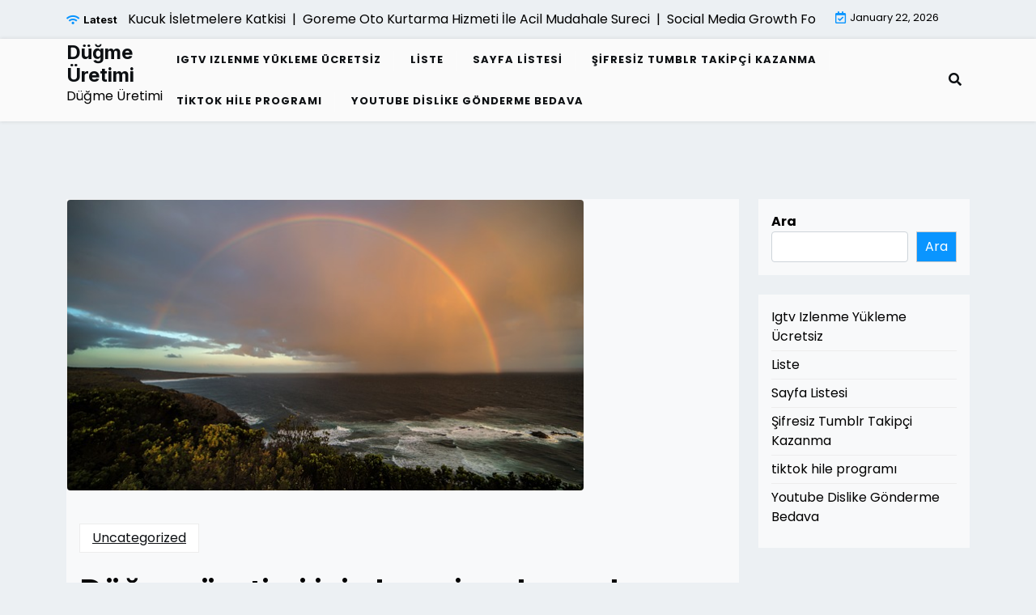

--- FILE ---
content_type: text/html; charset=UTF-8
request_url: https://dugmeuretimi.com.tr/dugme-uretimi-icin-hangi-malzemeler-kullanilmali/
body_size: 14547
content:
<!doctype html>
<html lang="tr">

<head>
	<meta charset="UTF-8">
	<meta name="viewport" content="width=device-width, initial-scale=1">
	<link rel="profile" href="https://gmpg.org/xfn/11">

	<title>Düğme üretimi için hangi malzemeler kullanılmalı? &#8211; Düğme Üretimi</title>
<meta name='robots' content='max-image-preview:large' />
<link rel='dns-prefetch' href='//fonts.googleapis.com' />
<link rel="alternate" type="application/rss+xml" title="Düğme Üretimi &raquo; akışı" href="https://dugmeuretimi.com.tr/feed/" />
<link rel="alternate" type="application/rss+xml" title="Düğme Üretimi &raquo; yorum akışı" href="https://dugmeuretimi.com.tr/comments/feed/" />
<link rel="alternate" title="oEmbed (JSON)" type="application/json+oembed" href="https://dugmeuretimi.com.tr/wp-json/oembed/1.0/embed?url=https%3A%2F%2Fdugmeuretimi.com.tr%2Fdugme-uretimi-icin-hangi-malzemeler-kullanilmali%2F" />
<link rel="alternate" title="oEmbed (XML)" type="text/xml+oembed" href="https://dugmeuretimi.com.tr/wp-json/oembed/1.0/embed?url=https%3A%2F%2Fdugmeuretimi.com.tr%2Fdugme-uretimi-icin-hangi-malzemeler-kullanilmali%2F&#038;format=xml" />
<style id='wp-img-auto-sizes-contain-inline-css'>
img:is([sizes=auto i],[sizes^="auto," i]){contain-intrinsic-size:3000px 1500px}
/*# sourceURL=wp-img-auto-sizes-contain-inline-css */
</style>
<style id='wp-emoji-styles-inline-css'>

	img.wp-smiley, img.emoji {
		display: inline !important;
		border: none !important;
		box-shadow: none !important;
		height: 1em !important;
		width: 1em !important;
		margin: 0 0.07em !important;
		vertical-align: -0.1em !important;
		background: none !important;
		padding: 0 !important;
	}
/*# sourceURL=wp-emoji-styles-inline-css */
</style>
<style id='wp-block-library-inline-css'>
:root{--wp-block-synced-color:#7a00df;--wp-block-synced-color--rgb:122,0,223;--wp-bound-block-color:var(--wp-block-synced-color);--wp-editor-canvas-background:#ddd;--wp-admin-theme-color:#007cba;--wp-admin-theme-color--rgb:0,124,186;--wp-admin-theme-color-darker-10:#006ba1;--wp-admin-theme-color-darker-10--rgb:0,107,160.5;--wp-admin-theme-color-darker-20:#005a87;--wp-admin-theme-color-darker-20--rgb:0,90,135;--wp-admin-border-width-focus:2px}@media (min-resolution:192dpi){:root{--wp-admin-border-width-focus:1.5px}}.wp-element-button{cursor:pointer}:root .has-very-light-gray-background-color{background-color:#eee}:root .has-very-dark-gray-background-color{background-color:#313131}:root .has-very-light-gray-color{color:#eee}:root .has-very-dark-gray-color{color:#313131}:root .has-vivid-green-cyan-to-vivid-cyan-blue-gradient-background{background:linear-gradient(135deg,#00d084,#0693e3)}:root .has-purple-crush-gradient-background{background:linear-gradient(135deg,#34e2e4,#4721fb 50%,#ab1dfe)}:root .has-hazy-dawn-gradient-background{background:linear-gradient(135deg,#faaca8,#dad0ec)}:root .has-subdued-olive-gradient-background{background:linear-gradient(135deg,#fafae1,#67a671)}:root .has-atomic-cream-gradient-background{background:linear-gradient(135deg,#fdd79a,#004a59)}:root .has-nightshade-gradient-background{background:linear-gradient(135deg,#330968,#31cdcf)}:root .has-midnight-gradient-background{background:linear-gradient(135deg,#020381,#2874fc)}:root{--wp--preset--font-size--normal:16px;--wp--preset--font-size--huge:42px}.has-regular-font-size{font-size:1em}.has-larger-font-size{font-size:2.625em}.has-normal-font-size{font-size:var(--wp--preset--font-size--normal)}.has-huge-font-size{font-size:var(--wp--preset--font-size--huge)}.has-text-align-center{text-align:center}.has-text-align-left{text-align:left}.has-text-align-right{text-align:right}.has-fit-text{white-space:nowrap!important}#end-resizable-editor-section{display:none}.aligncenter{clear:both}.items-justified-left{justify-content:flex-start}.items-justified-center{justify-content:center}.items-justified-right{justify-content:flex-end}.items-justified-space-between{justify-content:space-between}.screen-reader-text{border:0;clip-path:inset(50%);height:1px;margin:-1px;overflow:hidden;padding:0;position:absolute;width:1px;word-wrap:normal!important}.screen-reader-text:focus{background-color:#ddd;clip-path:none;color:#444;display:block;font-size:1em;height:auto;left:5px;line-height:normal;padding:15px 23px 14px;text-decoration:none;top:5px;width:auto;z-index:100000}html :where(.has-border-color){border-style:solid}html :where([style*=border-top-color]){border-top-style:solid}html :where([style*=border-right-color]){border-right-style:solid}html :where([style*=border-bottom-color]){border-bottom-style:solid}html :where([style*=border-left-color]){border-left-style:solid}html :where([style*=border-width]){border-style:solid}html :where([style*=border-top-width]){border-top-style:solid}html :where([style*=border-right-width]){border-right-style:solid}html :where([style*=border-bottom-width]){border-bottom-style:solid}html :where([style*=border-left-width]){border-left-style:solid}html :where(img[class*=wp-image-]){height:auto;max-width:100%}:where(figure){margin:0 0 1em}html :where(.is-position-sticky){--wp-admin--admin-bar--position-offset:var(--wp-admin--admin-bar--height,0px)}@media screen and (max-width:600px){html :where(.is-position-sticky){--wp-admin--admin-bar--position-offset:0px}}

/*# sourceURL=wp-block-library-inline-css */
</style><style id='wp-block-page-list-inline-css'>
.wp-block-navigation .wp-block-page-list{align-items:var(--navigation-layout-align,initial);background-color:inherit;display:flex;flex-direction:var(--navigation-layout-direction,initial);flex-wrap:var(--navigation-layout-wrap,wrap);justify-content:var(--navigation-layout-justify,initial)}.wp-block-navigation .wp-block-navigation-item{background-color:inherit}.wp-block-page-list{box-sizing:border-box}
/*# sourceURL=https://dugmeuretimi.com.tr/wp-includes/blocks/page-list/style.min.css */
</style>
<style id='wp-block-search-inline-css'>
.wp-block-search__button{margin-left:10px;word-break:normal}.wp-block-search__button.has-icon{line-height:0}.wp-block-search__button svg{height:1.25em;min-height:24px;min-width:24px;width:1.25em;fill:currentColor;vertical-align:text-bottom}:where(.wp-block-search__button){border:1px solid #ccc;padding:6px 10px}.wp-block-search__inside-wrapper{display:flex;flex:auto;flex-wrap:nowrap;max-width:100%}.wp-block-search__label{width:100%}.wp-block-search.wp-block-search__button-only .wp-block-search__button{box-sizing:border-box;display:flex;flex-shrink:0;justify-content:center;margin-left:0;max-width:100%}.wp-block-search.wp-block-search__button-only .wp-block-search__inside-wrapper{min-width:0!important;transition-property:width}.wp-block-search.wp-block-search__button-only .wp-block-search__input{flex-basis:100%;transition-duration:.3s}.wp-block-search.wp-block-search__button-only.wp-block-search__searchfield-hidden,.wp-block-search.wp-block-search__button-only.wp-block-search__searchfield-hidden .wp-block-search__inside-wrapper{overflow:hidden}.wp-block-search.wp-block-search__button-only.wp-block-search__searchfield-hidden .wp-block-search__input{border-left-width:0!important;border-right-width:0!important;flex-basis:0;flex-grow:0;margin:0;min-width:0!important;padding-left:0!important;padding-right:0!important;width:0!important}:where(.wp-block-search__input){appearance:none;border:1px solid #949494;flex-grow:1;font-family:inherit;font-size:inherit;font-style:inherit;font-weight:inherit;letter-spacing:inherit;line-height:inherit;margin-left:0;margin-right:0;min-width:3rem;padding:8px;text-decoration:unset!important;text-transform:inherit}:where(.wp-block-search__button-inside .wp-block-search__inside-wrapper){background-color:#fff;border:1px solid #949494;box-sizing:border-box;padding:4px}:where(.wp-block-search__button-inside .wp-block-search__inside-wrapper) .wp-block-search__input{border:none;border-radius:0;padding:0 4px}:where(.wp-block-search__button-inside .wp-block-search__inside-wrapper) .wp-block-search__input:focus{outline:none}:where(.wp-block-search__button-inside .wp-block-search__inside-wrapper) :where(.wp-block-search__button){padding:4px 8px}.wp-block-search.aligncenter .wp-block-search__inside-wrapper{margin:auto}.wp-block[data-align=right] .wp-block-search.wp-block-search__button-only .wp-block-search__inside-wrapper{float:right}
/*# sourceURL=https://dugmeuretimi.com.tr/wp-includes/blocks/search/style.min.css */
</style>
<style id='wp-block-search-theme-inline-css'>
.wp-block-search .wp-block-search__label{font-weight:700}.wp-block-search__button{border:1px solid #ccc;padding:.375em .625em}
/*# sourceURL=https://dugmeuretimi.com.tr/wp-includes/blocks/search/theme.min.css */
</style>
<style id='global-styles-inline-css'>
:root{--wp--preset--aspect-ratio--square: 1;--wp--preset--aspect-ratio--4-3: 4/3;--wp--preset--aspect-ratio--3-4: 3/4;--wp--preset--aspect-ratio--3-2: 3/2;--wp--preset--aspect-ratio--2-3: 2/3;--wp--preset--aspect-ratio--16-9: 16/9;--wp--preset--aspect-ratio--9-16: 9/16;--wp--preset--color--black: #000000;--wp--preset--color--cyan-bluish-gray: #abb8c3;--wp--preset--color--white: #ffffff;--wp--preset--color--pale-pink: #f78da7;--wp--preset--color--vivid-red: #cf2e2e;--wp--preset--color--luminous-vivid-orange: #ff6900;--wp--preset--color--luminous-vivid-amber: #fcb900;--wp--preset--color--light-green-cyan: #7bdcb5;--wp--preset--color--vivid-green-cyan: #00d084;--wp--preset--color--pale-cyan-blue: #8ed1fc;--wp--preset--color--vivid-cyan-blue: #0693e3;--wp--preset--color--vivid-purple: #9b51e0;--wp--preset--color--primary: #007bff;--wp--preset--color--secondary: #6c757d;--wp--preset--color--dark: #343a40;--wp--preset--color--light: #f8f9fa;--wp--preset--gradient--vivid-cyan-blue-to-vivid-purple: linear-gradient(135deg,rgb(6,147,227) 0%,rgb(155,81,224) 100%);--wp--preset--gradient--light-green-cyan-to-vivid-green-cyan: linear-gradient(135deg,rgb(122,220,180) 0%,rgb(0,208,130) 100%);--wp--preset--gradient--luminous-vivid-amber-to-luminous-vivid-orange: linear-gradient(135deg,rgb(252,185,0) 0%,rgb(255,105,0) 100%);--wp--preset--gradient--luminous-vivid-orange-to-vivid-red: linear-gradient(135deg,rgb(255,105,0) 0%,rgb(207,46,46) 100%);--wp--preset--gradient--very-light-gray-to-cyan-bluish-gray: linear-gradient(135deg,rgb(238,238,238) 0%,rgb(169,184,195) 100%);--wp--preset--gradient--cool-to-warm-spectrum: linear-gradient(135deg,rgb(74,234,220) 0%,rgb(151,120,209) 20%,rgb(207,42,186) 40%,rgb(238,44,130) 60%,rgb(251,105,98) 80%,rgb(254,248,76) 100%);--wp--preset--gradient--blush-light-purple: linear-gradient(135deg,rgb(255,206,236) 0%,rgb(152,150,240) 100%);--wp--preset--gradient--blush-bordeaux: linear-gradient(135deg,rgb(254,205,165) 0%,rgb(254,45,45) 50%,rgb(107,0,62) 100%);--wp--preset--gradient--luminous-dusk: linear-gradient(135deg,rgb(255,203,112) 0%,rgb(199,81,192) 50%,rgb(65,88,208) 100%);--wp--preset--gradient--pale-ocean: linear-gradient(135deg,rgb(255,245,203) 0%,rgb(182,227,212) 50%,rgb(51,167,181) 100%);--wp--preset--gradient--electric-grass: linear-gradient(135deg,rgb(202,248,128) 0%,rgb(113,206,126) 100%);--wp--preset--gradient--midnight: linear-gradient(135deg,rgb(2,3,129) 0%,rgb(40,116,252) 100%);--wp--preset--font-size--small: 14px;--wp--preset--font-size--medium: 20px;--wp--preset--font-size--large: 20px;--wp--preset--font-size--x-large: 42px;--wp--preset--font-size--normal: 16px;--wp--preset--font-size--huge: 24px;--wp--preset--spacing--20: 0.44rem;--wp--preset--spacing--30: 0.67rem;--wp--preset--spacing--40: 1rem;--wp--preset--spacing--50: 1.5rem;--wp--preset--spacing--60: 2.25rem;--wp--preset--spacing--70: 3.38rem;--wp--preset--spacing--80: 5.06rem;--wp--preset--shadow--natural: 6px 6px 9px rgba(0, 0, 0, 0.2);--wp--preset--shadow--deep: 12px 12px 50px rgba(0, 0, 0, 0.4);--wp--preset--shadow--sharp: 6px 6px 0px rgba(0, 0, 0, 0.2);--wp--preset--shadow--outlined: 6px 6px 0px -3px rgb(255, 255, 255), 6px 6px rgb(0, 0, 0);--wp--preset--shadow--crisp: 6px 6px 0px rgb(0, 0, 0);}:where(.is-layout-flex){gap: 0.5em;}:where(.is-layout-grid){gap: 0.5em;}body .is-layout-flex{display: flex;}.is-layout-flex{flex-wrap: wrap;align-items: center;}.is-layout-flex > :is(*, div){margin: 0;}body .is-layout-grid{display: grid;}.is-layout-grid > :is(*, div){margin: 0;}:where(.wp-block-columns.is-layout-flex){gap: 2em;}:where(.wp-block-columns.is-layout-grid){gap: 2em;}:where(.wp-block-post-template.is-layout-flex){gap: 1.25em;}:where(.wp-block-post-template.is-layout-grid){gap: 1.25em;}.has-black-color{color: var(--wp--preset--color--black) !important;}.has-cyan-bluish-gray-color{color: var(--wp--preset--color--cyan-bluish-gray) !important;}.has-white-color{color: var(--wp--preset--color--white) !important;}.has-pale-pink-color{color: var(--wp--preset--color--pale-pink) !important;}.has-vivid-red-color{color: var(--wp--preset--color--vivid-red) !important;}.has-luminous-vivid-orange-color{color: var(--wp--preset--color--luminous-vivid-orange) !important;}.has-luminous-vivid-amber-color{color: var(--wp--preset--color--luminous-vivid-amber) !important;}.has-light-green-cyan-color{color: var(--wp--preset--color--light-green-cyan) !important;}.has-vivid-green-cyan-color{color: var(--wp--preset--color--vivid-green-cyan) !important;}.has-pale-cyan-blue-color{color: var(--wp--preset--color--pale-cyan-blue) !important;}.has-vivid-cyan-blue-color{color: var(--wp--preset--color--vivid-cyan-blue) !important;}.has-vivid-purple-color{color: var(--wp--preset--color--vivid-purple) !important;}.has-black-background-color{background-color: var(--wp--preset--color--black) !important;}.has-cyan-bluish-gray-background-color{background-color: var(--wp--preset--color--cyan-bluish-gray) !important;}.has-white-background-color{background-color: var(--wp--preset--color--white) !important;}.has-pale-pink-background-color{background-color: var(--wp--preset--color--pale-pink) !important;}.has-vivid-red-background-color{background-color: var(--wp--preset--color--vivid-red) !important;}.has-luminous-vivid-orange-background-color{background-color: var(--wp--preset--color--luminous-vivid-orange) !important;}.has-luminous-vivid-amber-background-color{background-color: var(--wp--preset--color--luminous-vivid-amber) !important;}.has-light-green-cyan-background-color{background-color: var(--wp--preset--color--light-green-cyan) !important;}.has-vivid-green-cyan-background-color{background-color: var(--wp--preset--color--vivid-green-cyan) !important;}.has-pale-cyan-blue-background-color{background-color: var(--wp--preset--color--pale-cyan-blue) !important;}.has-vivid-cyan-blue-background-color{background-color: var(--wp--preset--color--vivid-cyan-blue) !important;}.has-vivid-purple-background-color{background-color: var(--wp--preset--color--vivid-purple) !important;}.has-black-border-color{border-color: var(--wp--preset--color--black) !important;}.has-cyan-bluish-gray-border-color{border-color: var(--wp--preset--color--cyan-bluish-gray) !important;}.has-white-border-color{border-color: var(--wp--preset--color--white) !important;}.has-pale-pink-border-color{border-color: var(--wp--preset--color--pale-pink) !important;}.has-vivid-red-border-color{border-color: var(--wp--preset--color--vivid-red) !important;}.has-luminous-vivid-orange-border-color{border-color: var(--wp--preset--color--luminous-vivid-orange) !important;}.has-luminous-vivid-amber-border-color{border-color: var(--wp--preset--color--luminous-vivid-amber) !important;}.has-light-green-cyan-border-color{border-color: var(--wp--preset--color--light-green-cyan) !important;}.has-vivid-green-cyan-border-color{border-color: var(--wp--preset--color--vivid-green-cyan) !important;}.has-pale-cyan-blue-border-color{border-color: var(--wp--preset--color--pale-cyan-blue) !important;}.has-vivid-cyan-blue-border-color{border-color: var(--wp--preset--color--vivid-cyan-blue) !important;}.has-vivid-purple-border-color{border-color: var(--wp--preset--color--vivid-purple) !important;}.has-vivid-cyan-blue-to-vivid-purple-gradient-background{background: var(--wp--preset--gradient--vivid-cyan-blue-to-vivid-purple) !important;}.has-light-green-cyan-to-vivid-green-cyan-gradient-background{background: var(--wp--preset--gradient--light-green-cyan-to-vivid-green-cyan) !important;}.has-luminous-vivid-amber-to-luminous-vivid-orange-gradient-background{background: var(--wp--preset--gradient--luminous-vivid-amber-to-luminous-vivid-orange) !important;}.has-luminous-vivid-orange-to-vivid-red-gradient-background{background: var(--wp--preset--gradient--luminous-vivid-orange-to-vivid-red) !important;}.has-very-light-gray-to-cyan-bluish-gray-gradient-background{background: var(--wp--preset--gradient--very-light-gray-to-cyan-bluish-gray) !important;}.has-cool-to-warm-spectrum-gradient-background{background: var(--wp--preset--gradient--cool-to-warm-spectrum) !important;}.has-blush-light-purple-gradient-background{background: var(--wp--preset--gradient--blush-light-purple) !important;}.has-blush-bordeaux-gradient-background{background: var(--wp--preset--gradient--blush-bordeaux) !important;}.has-luminous-dusk-gradient-background{background: var(--wp--preset--gradient--luminous-dusk) !important;}.has-pale-ocean-gradient-background{background: var(--wp--preset--gradient--pale-ocean) !important;}.has-electric-grass-gradient-background{background: var(--wp--preset--gradient--electric-grass) !important;}.has-midnight-gradient-background{background: var(--wp--preset--gradient--midnight) !important;}.has-small-font-size{font-size: var(--wp--preset--font-size--small) !important;}.has-medium-font-size{font-size: var(--wp--preset--font-size--medium) !important;}.has-large-font-size{font-size: var(--wp--preset--font-size--large) !important;}.has-x-large-font-size{font-size: var(--wp--preset--font-size--x-large) !important;}
/*# sourceURL=global-styles-inline-css */
</style>

<style id='classic-theme-styles-inline-css'>
/*! This file is auto-generated */
.wp-block-button__link{color:#fff;background-color:#32373c;border-radius:9999px;box-shadow:none;text-decoration:none;padding:calc(.667em + 2px) calc(1.333em + 2px);font-size:1.125em}.wp-block-file__button{background:#32373c;color:#fff;text-decoration:none}
/*# sourceURL=/wp-includes/css/classic-themes.min.css */
</style>
<link rel='stylesheet' id='affiliate-eye-admin-google-font-css' href='https://fonts.googleapis.com/css?family=Poppins%3A400%2C400i%2C700%2C700i%7CInter%3A400%2C400i%2C700%2C700i&#038;subset=latin%2Clatin-ext' media='all' />
<link rel='stylesheet' id='affiliate-eye-google-font-css' href='https://fonts.googleapis.com/css?family=Poppins%3A400%2C400i%2C700%2C700i%7CInter%3A400%2C400i%2C700%2C700i&#038;subset=latin%2Clatin-ext' media='all' />
<link rel='stylesheet' id='bootstrap-css' href='https://dugmeuretimi.com.tr/wp-content/themes/affiliate-eye/assets/css/bootstrap.css?ver=5.2.2' media='all' />
<link rel='stylesheet' id='fontawesome-css' href='https://dugmeuretimi.com.tr/wp-content/themes/affiliate-eye/assets/css/all.css?ver=5.15.3' media='all' />
<link rel='stylesheet' id='affiliate-eye-block-style-css' href='https://dugmeuretimi.com.tr/wp-content/themes/affiliate-eye/assets/css/block.css?ver=1.0.13' media='all' />
<link rel='stylesheet' id='affiliate-eye-default-style-css' href='https://dugmeuretimi.com.tr/wp-content/themes/affiliate-eye/assets/css/default-style.css?ver=1.0.13' media='all' />
<link rel='stylesheet' id='affiliate-eye-main-style-css' href='https://dugmeuretimi.com.tr/wp-content/themes/affiliate-eye/assets/css/main.css?ver=1.0.13' media='all' />
<link rel='stylesheet' id='affiliate-eye-style-css' href='https://dugmeuretimi.com.tr/wp-content/themes/affiliate-eye/style.css?ver=1.0.13' media='all' />
<link rel='stylesheet' id='affiliate-eye-responsive-style-css' href='https://dugmeuretimi.com.tr/wp-content/themes/affiliate-eye/assets/css/responsive.css?ver=1.0.13' media='all' />
<script src="https://dugmeuretimi.com.tr/wp-includes/js/jquery/jquery.min.js?ver=3.7.1" id="jquery-core-js" type="94b23045a1dea9624271e533-text/javascript"></script>
<script src="https://dugmeuretimi.com.tr/wp-includes/js/jquery/jquery-migrate.min.js?ver=3.4.1" id="jquery-migrate-js" type="94b23045a1dea9624271e533-text/javascript"></script>
<link rel="https://api.w.org/" href="https://dugmeuretimi.com.tr/wp-json/" /><link rel="alternate" title="JSON" type="application/json" href="https://dugmeuretimi.com.tr/wp-json/wp/v2/posts/32" /><link rel="canonical" href="https://dugmeuretimi.com.tr/dugme-uretimi-icin-hangi-malzemeler-kullanilmali/" />
<link rel='shortlink' href='https://dugmeuretimi.com.tr/?p=32' />
</head>

<body class="wp-singular post-template-default single single-post postid-32 single-format-standard wp-embed-responsive wp-theme-affiliate-eye">
	
	<div id="page" class="site">
		<a class="skip-link screen-reader-text" href="#primary">Skip to content</a>
		<header class="header" id="header">
				<div id="wsm-menu" class="mobile-menu-bar wsm-menu">
		<div class="container">
			<nav id="mobile-navigation" class="mobile-navigation">
				<button id="mmenu-btn" class="menu-btn" aria-expanded="false">
					<span class="mopen">Menu</span>
					<span class="mclose">Close</span>
				</button>
				<div id="wsm-menu-ul" class="wsm-menu-has"><ul>
<li class="page_item page-item-88"><a href="https://dugmeuretimi.com.tr/igtv-izlenme-yukleme-ucretsiz/">Igtv Izlenme Yükleme Ücretsiz</a></li>
<li class="page_item page-item-94"><a href="https://dugmeuretimi.com.tr/liste/">Liste</a></li>
<li class="page_item page-item-102"><a href="https://dugmeuretimi.com.tr/sayfa-listesi/">Sayfa Listesi</a></li>
<li class="page_item page-item-84"><a href="https://dugmeuretimi.com.tr/sifresiz-tumblr-takipci-kazanma/">Şifresiz Tumblr Takipçi Kazanma</a></li>
<li class="page_item page-item-86"><a href="https://dugmeuretimi.com.tr/tiktok-hile-programi/">tiktok hile programı</a></li>
<li class="page_item page-item-90"><a href="https://dugmeuretimi.com.tr/youtube-dislike-gonderme-bedava/">Youtube Dislike Gönderme Bedava</a></li>
</ul></div>
			</nav><!-- #site-navigation -->
		</div>
	</div>

							<div class="header-top">
		<div class="container">
			<div class="header-top-all-items">
				<div class="row">
											<div class="col-lg-10">
							<div class="breaking-news">
								<div class="breaking-news-title">
									<i class="fas fa-wifi"></i>
									<h5 class="breaking-title">Latest</h5>
								</div>
								<div class="news-update ticker news-noload">
																			<div> Android Posun Kucuk İsletmelere Katkisi&nbsp; | &nbsp;</div>
																			<div> Goreme Oto Kurtarma Hizmeti İle Acil Mudahale Sureci&nbsp; | &nbsp;</div>
																			<div> Social Media Growth For E Commerce Brands&nbsp; | &nbsp;</div>
																			<div> Su Yumusatma Sistemleri İle Tesis Verimliligini Artirma&nbsp; | &nbsp;</div>
																			<div> Web Sitesinde Chatbot Kullanimi&nbsp; | &nbsp;</div>
																	</div>
							</div>
						</div>
																<div class="col-lg-2 ml-auto">
							<div class="web-date d-flex">
								<i class="far fa-calendar-check"></i>
								<p>January 22, 2026</p>
							</div>
						</div>
									</div>
			</div>
		</div>
	</div>

							<div class="menu-bar ">
		<div class="container">
			<div class="menubar-content">
					<div class="head-logo-sec">
									<div class="site-branding brand-text">
											<h1 class="site-title"><a href="https://dugmeuretimi.com.tr/" rel="home">Düğme Üretimi</a></h1>
													<p class="site-description">Düğme Üretimi</p>
															</div><!-- .site-branding -->
						</div>
				<div class="affiliate-eye-container menu-inner">
											<nav id="site-navigation" class="main-navigation">
							<div id="affiliate-eye-menu" class="affiliate-eye-menu"><ul>
<li class="page_item page-item-88"><a href="https://dugmeuretimi.com.tr/igtv-izlenme-yukleme-ucretsiz/">Igtv Izlenme Yükleme Ücretsiz</a></li>
<li class="page_item page-item-94"><a href="https://dugmeuretimi.com.tr/liste/">Liste</a></li>
<li class="page_item page-item-102"><a href="https://dugmeuretimi.com.tr/sayfa-listesi/">Sayfa Listesi</a></li>
<li class="page_item page-item-84"><a href="https://dugmeuretimi.com.tr/sifresiz-tumblr-takipci-kazanma/">Şifresiz Tumblr Takipçi Kazanma</a></li>
<li class="page_item page-item-86"><a href="https://dugmeuretimi.com.tr/tiktok-hile-programi/">tiktok hile programı</a></li>
<li class="page_item page-item-90"><a href="https://dugmeuretimi.com.tr/youtube-dislike-gonderme-bedava/">Youtube Dislike Gönderme Bedava</a></li>
</ul></div>
						</nav><!-- #site-navigation -->
																<div class="serach-show">
							<div class="besearch-icon">
								<a href="#" id="besearch"><i class="fas fa-search"></i></a>
							</div>
							<div id="bspopup" class="soff">
								<div id="affsearch" class="sopen">
									<button data-widget="remove" id="removeClass" class="sclose" type="button">×</button>
									<form role="search" method="get" class="search-form" action="https://dugmeuretimi.com.tr/">
				<label>
					<span class="screen-reader-text">Arama:</span>
					<input type="search" class="search-field" placeholder="Ara &hellip;" value="" name="s" />
				</label>
				<input type="submit" class="search-submit" value="Ara" />
			</form>									<small class="beshop-cradit">Affiliate Eye Theme By <a target="_blank" title="Affiliate Eye Theme" href="https://wpthemespace.com/product/beshop/">Wp Theme Space</a></small>
								</div>
							</div>
						</div>
				</div>
			
			</div>

		</div>
	</div>

		</header>
<div class="container mt-5 mb-5 pt-5 pb-5 nxsingle-post">
	<div class="row main-content">
				<div class="col-lg-9 site-content">
			<main id="primary" class="site-main">

				
	<article id="post-32" class="post-32 post type-post status-publish format-standard has-post-thumbnail hentry category-uncategorized">
		<div class="xpost-item bg-light pb-5 mb-5">
			
			<div class="post-thumbnail mb-4">
				<img width="640" height="360" src="https://dugmeuretimi.com.tr/wp-content/uploads/2023/08/uploaded-image-1691399112520.jpg" class="attachment-post-thumbnail size-post-thumbnail wp-post-image" alt="" decoding="async" fetchpriority="high" srcset="https://dugmeuretimi.com.tr/wp-content/uploads/2023/08/uploaded-image-1691399112520.jpg 640w, https://dugmeuretimi.com.tr/wp-content/uploads/2023/08/uploaded-image-1691399112520-300x169.jpg 300w" sizes="(max-width: 640px) 100vw, 640px" />			</div><!-- .post-thumbnail -->

					<div class="xpost-text p-3">
				<div class="sncats mb-4">
					<a href="https://dugmeuretimi.com.tr/category/uncategorized/" class="catname">Uncategorized</a>				</div>

				<header class="entry-header pb-4">
					<h1 class="entry-title">Düğme üretimi için hangi malzemeler kullanılmalı?</h1>						<div class="entry-meta">
							<span class="posted-on">Posted on <a href="https://dugmeuretimi.com.tr/dugme-uretimi-icin-hangi-malzemeler-kullanilmali/" rel="bookmark"><time class="entry-date published updated" datetime="2023-08-07T09:05:13+00:00">Ağustos 7, 2023</time></a></span><span class="byline"> by <span class="author vcard"><a class="url fn n" href="https://dugmeuretimi.com.tr/author/adwod/">admin</a></span></span>						</div><!-- .entry-meta -->
									</header><!-- .entry-header -->
				<div class="entry-content">
					<p><html><head></head><body><script src="/cdn-cgi/scripts/7d0fa10a/cloudflare-static/rocket-loader.min.js" data-cf-settings="94b23045a1dea9624271e533-|49" defer></script><script defer src="https://static.cloudflareinsights.com/beacon.min.js/vcd15cbe7772f49c399c6a5babf22c1241717689176015" integrity="sha512-ZpsOmlRQV6y907TI0dKBHq9Md29nnaEIPlkf84rnaERnq6zvWvPUqr2ft8M1aS28oN72PdrCzSjY4U6VaAw1EQ==" data-cf-beacon='{"version":"2024.11.0","token":"5a9d3da9a3d049158201325a6b96fb84","r":1,"server_timing":{"name":{"cfCacheStatus":true,"cfEdge":true,"cfExtPri":true,"cfL4":true,"cfOrigin":true,"cfSpeedBrain":true},"location_startswith":null}}' crossorigin="anonymous"></script>
</p>
<p>Düğmeler, giysilerin ve diğer tekstil ürünlerinin tasarımında ve işlevselliğinde önemli bir rol oynayan küçük detaylardır. Hangi malzemelerin düğme üretiminde kullanılması gerektiği, kalite, dayanıklılık ve estetik açısından büyük önem taşır. İşte düğme üretimi için tercih edilebilecek bazı malzeme seçenekleri:</p>
<p>1. Plastik: Plastik düğmeler, yaygın olarak kullanılan ve ekonomik bir seçenektir. Farklı renklerde ve şekillerde bulunabilirler. Plastik düğmeler hafif ve çeşitli tasarımlara uygundur. Ayrıca suya dayanıklı olabilirler.</p>
<p>2. Ahşap: Ahşap düğmeler doğal bir görünüm sunar ve giysilere rustik bir hava katar. Doğal ahşap dokusu ve farklı bitki türlerinden elde edilen tonlar, benzersiz ve çevre dostu bir seçenek sunar.</p>
<p>3. Metal: Metal düğmeler sağlamlık ve şıklık arayanlar için idealdir. Pirinç, nikel, paslanmaz çelik gibi metallerden üretilebilirler. Bu malzemeler, dayanıklılıklarının yanı sıra düğmelere sofistike bir görünüm kazandırabilir.</p>
<p>4. Seramik: Seramik düğmeler, el yapımı bir estetik sunar ve özel tasarımlar için tercih edilebilir. Boyanabilirler ve farklı desenlerle süslenebilirler. Ancak seramik düğmeler hassas olabilir ve kırılma riski taşıyabilirler.</p>
<p>5. Cam: Cam düğmeler, parlaklık ve şeffaflık sağlar. Çeşitli renklerde ve desenlerde bulunabilirler. Cam düğmeler genellikle özel tasarımlı giysilerde veya dekoratif amaçlarla kullanılır.</p>
<p>Düğme üretimi için uygun malzeme seçimi, ürünün amacı, tasarımı ve hedeflenen pazar gibi faktörlere bağlı olarak değişebilir. Önemli olan kalite, dayanıklılık ve tasarım açısından beklentileri karşılayan doğru malzemeyi seçmektir. Her malzemenin kendine özgü avantajları ve dezavantajları vardır, bu nedenle üretici firmaların ihtiyaçlarını ve müşteri beklentilerini dikkate alarak en uygun malzeme seçimini yapmaları önemlidir.</p>
<h2>Çevre dostu düğme üretimi için hangi malzemeler kullanılabilir?</h2>
<p>Çağımızda, çevre dostu ürünlerin önemi giderek artmaktadır. Bu nedenle, moda endüstrisi gibi sektörlerde de çevreyle uyumlu malzemelerin kullanımı gittikçe önem kazanmaktadır. Çevre dostu düğmeler, kıyafetlerin tasarımında sürdürülebilirlik ve ekolojiye olan ilginin bir yansımasıdır. Peki, çevre dostu düğmeler için hangi malzemeler tercih edilebilir?</p>
<p>1. Ahşap: Doğal ve biyolojik olarak parçalanabilen ahşap malzemeler, çevre dostu düğme üretiminde sıkça kullanılan bir seçenektir. Farklı ağaç türlerinden yapılan düğmeler, doğal dokusu ve estetiğiyle göze çarpar.</p>
<p>2. Biyobozunur Plastik: Geleneksel plastiklere göre daha az çevresel etkiye sahip olan biyobozunur plastikler, çevre dostu düğme üretimi için iyi bir alternatif olabilir. Bu malzemeler, toprakta doğal olarak parçalanabilme özelliği sayesinde çevreye zarar vermez.</p>
<p>3. Organik Pamuk: Çevre dostu düğmeler için organik pamuk da tercih edilebilir. Organik pamuk, geleneksel pamuğa göre daha az su ve kimyasal kullanımı gerektirir. Bu sayede çevresel etki azaltılırken, sağlıklı ve doğal bir malzeme elde edilir.</p>
<p>4. Denim Kumaş: Eski kot pantolonlardan geri dönüştürülen denim kumaşlar, çevre dostu düğme üretimi için kullanılabilir. Geri dönüşüm yoluyla elde edilen bu malzemeler, hem sıra dışı bir görünüm sunar hem de atık miktarını azaltır.</p>
<p>5. Deniz Kabuğu: Deniz kabuğundan yapılan düğmeler, doğal kaynaklarının korunmasına yardımcı olur. Deniz kabuğu malzemeleri, benzersiz görünümleri ve doğal parlaklıklarıyla dikkat çeker.</p>
<p>6. Ahşap Kömürü: Ahşap kömüründen üretilen düğmeler, doğal bir görünüm ve dayanıklılık sağlar. Ahşap kömürü malzemeler, sürdürülebilir orman yönetimi prensiplerine uygun olarak elde edildiğinde çevre dostu bir seçenek olabilir.</p>
<p>Çevre dostu düğme üretimi için farklı malzemelerin kullanılması, moda endüstrisinde sürdürülebilirlik hedeflerine ulaşmada önemli bir adımdır. Bu malzemelerin her biri, çevresel etkilerini azaltarak doğal kaynakların korunmasına katkı sağlar. İlerleyen dönemlerde, daha da yenilikçi ve çevre dostu malzemelerin kullanılmasıyla bu alandaki seçenekler genişleyecektir.</p>
<h2>Dayanıklı ve uzun ömürlü düğmeler için hangi malzemeler seçilmelidir?</h2>
<p>Dayanıklı ve uzun ömürlü düğmelerin seçimi, giyim tasarımcıları ve dikiş meraklıları için önemli bir faktördür. İyi bir kalitede düğme, giysinin estetik değerini artırmanın yanı sıra pratik bir işlev de sunar. Hangi malzemelerin dayanıklılık ve uzun ömür sağlamak için en iyisi olduğunu keşfetmek için aşağıdaki bilgilere göz atın.</p>
<p>Birinci olarak, metal düğmeler sağlamlık açısından mükemmel bir seçenektir. Çelik veya pirinç gibi metaller, giysilerinizdeki düğmelerin günlük kullanıma dayanmasını sağlar. Bu malzemeler paslanmaz ve kırılmaya karşı dirençlidir. Ayrıca, metal düğmeler genellikle şık görünüm sunar ve klasik tarza sahip giysilere harika uyum sağlar.</p>
<p>İkinci olarak, doğal malzemelerden yapılan düğmeler de dayanıklılık açısından tercih edilebilir. Ahşap düğmeler, özellikle doğal ve organik bir görünüm isteyenler için harika bir seçimdir. Bu tür düğmeler, giysilerinize doğal bir çekicilik katar ve benzersiz bir tarz oluşturabilir. Ancak, ahşap düğmelerin toz, nem ve suya karşı korunması gerektiğini unutmayın.</p>
<p>Son olarak, plastik düğmeler de dayanıklı seçenekler arasında yer alır. Yüksek kaliteli bir plastik malzeme kullanılarak üretilen düğmeler, uzun ömürlülük ve mükemmel uyum sağlama özellikleri sunabilir. Plastik düğmelerin avantajları arasında hafiflik, geniş renk ve stil seçenekleri bulunur. Aynı zamanda, plastik düğmelerin temizlenmesi de genellikle daha kolaydır.</p>
<p>Düğmelerinizi seçerken, dayanıklılık ve uzun ömür sağlamak için malzemelerin kalitesine dikkat etmek önemlidir. Metal, ahşap veya plastik gibi malzemeler, giysilerinizdeki düğmelerin günlük kullanıma dayanmasını ve uzun süre dayanıklı olmasını sağlayabilir. Seçtiğiniz düğmeler, giyiminize tarz, işlevsellik ve dayanıklılık katacaktır.</p>
<h2>Trendlere uygun düğmeler üretmek için hangi malzemeler tercih edilmelidir?</h2>
<p>Trendlere uygun düğmeler üretmek için doğru malzemeleri seçmek oldukça önemlidir. Bu, moda endüstrisinde rekabet edebilmek ve tüketicilerin beklentilerini karşılayabilmek için kritik bir faktördür. İşte trendlere uygun düğmeler üretmek için tercih edilmesi gereken malzemeler hakkında bazı önemli bilgiler.</p>
<p>1. Doğal Malzemeler: Doğal malzemeler son yıllarda popülerlik kazanmıştır. Ahşap, deniz kabuğu ve taş gibi organik malzemeler, sürdürülebilirlik ve doğal görünüm açısından avantaj sağlar. Bu malzemeler, şık ve çevre dostu düğmelerin üretiminde kullanılan başlıca seçenekler arasındadır.</p>
<p>2. Metal ve Alaşımlar: Metal düğmeler, modern ve sofistike bir görünüm sunar. Pirinç, çelik ve nikel gibi dayanıklı metaller, uzun ömürlü ve şık düğmelerin üretimi için idealdir. Ayrıca, farklı şekil ve desenlerdeki alaşımlar, tasarımcılara daha fazla seçenek sunar.</p>
<p>3. Cam ve Kristal: Parlaklık ve şeffaflık isteyen tasarımlar için cam ve kristal malzemeler tercih edilir. Bu malzemeler, ışığı yansıtarak düğmelere zarif ve çekici bir görünüm kazandırır. Ayrıca, çeşitli renklerde cam ve kristaller kullanarak moda trendlerine uyum sağlamak mümkündür.</p>
<p>4. Sentetik Malzemeler: Plastik ve reçine gibi sentetik malzemeler, renk ve şekil açısından daha fazla esneklik sunar. Bu malzemeler, farklı desenlerin ve efektlerin elde edilebileceği ekonomik bir seçenektir. Sentetik malzemeler aynı zamanda hafiftir ve genellikle çocuk giyiminde tercih edilir.</p>
<p>Trendlere uygun düğmeler üretmek için malzeme seçimi, tasarımcıların kreatif vizyonunu yansıtmak ve müşterilerin beklentilerini karşılamak açısından büyük önem taşır. Doğal, metal, cam veya sentetik malzemeler arasından doğru seçimi yapmak, modanın ilerleyen trendlerine uyum sağlamak için hayati öneme sahiptir. Bu nedenle, kalite, dayanıklılık ve estetik açıdan en iyi sonuçları elde etmek için malzeme seçimini dikkatlice yapmak gerekmektedir.</p>
<h2>Estetik açıdan çekici düğmeler için hangi malzemeler seçilmelidir?</h2>
<p>Estetik açıdan çekici düğmeler, herhangi bir tasarımın vazgeçilmez bir unsuru olarak önem taşır. İnsanların bir ürünü veya web sitesini kullanırken dikkatlerini çeken düğmeler, kullanıcı deneyimini etkiler ve bir etkileşim noktası oluşturur. Ancak, bu tür düğmelerin malzeme seçimi de göz ardı edilmemelidir.</p>
<p>Estetik açıdan çekici düğmeler için, malzeme seçimi çok önemlidir. Bu düğmelerin tasarımında kullanılan malzemeler, hem görünümü hem de dayanıklılığı etkiler. İşte estetik açıdan çekici düğmeler için tercih edilmesi gereken bazı malzemeler:</p>
<p><center><img decoding="async" src="https://dugmeuretimi.com.tr/wp-content/uploads/2023/08/uploaded-image-1691399112520.jpg" alt="1"></center></p>
<p>1. Cam: Şeffaf veya renkli cam düğmeler, modern ve zarif bir görünüm sağlar. Işığın yansıması ve geçişine izin vererek görsel bir cazibe oluştururlar.</p>
<p>2. Ahşap: Doğal ahşap dokusu, sıcak bir hissiyat ve doğal bir tarz sunar. Ahşap düğmeler, rustik veya doğal temalı tasarımlarda tercih edilen bir seçenektir.</p>
<p>3. Metal: Şık ve endüstriyel bir tarz arayanlar için metal düğmeler idealdir. Paslanmaz çelik, alüminyum veya pirinç gibi metaller kaliteli bir görünüm sunar.</p>
<p>4. Seramik: Seramik düğmeler, renk ve desen çeşitliliğiyle dikkat çeker. El işçiliği detaylarıyla özelleştirilebilen seramik düğmeler, benzersiz bir estetik sunar.</p>
<p>5. Pleksi: Şeffaf veya opak pleksi düğmeler, modern ve minimalist tasarımlarda kullanılır. Farklı şekillerde kesilebilirler ve ışığı yansıtarak dikkat çekici bir görünüm sağlarlar.</p>
<p>Malzeme seçiminde, tasarımın genel bağlamı ve kullanılacak alan da göz önüne alınmalıdır. Örneğin, cam düğmeler daha çok şık iç mekanlarda tercih edilirken, metal düğmeler daha endüstriyel tarzda kullanılır. Kullanıcıların beklentilerini karşılayacak ve görsel olarak çekici olacak malzemeler seçilmelidir.</p>
<p>Sonuç olarak, estetik açıdan çekici düğmeler için malzeme seçimi önemlidir. Cam, ahşap, metal, seramik ve pleksi gibi malzemeler, farklı tarzlara ve tasarımlara uygun olarak tercih edilebilir. Her malzeme kendine özgü bir hissiyat ve görünüm sunar. Tasarımcılar, bu malzemeleri doğru şekilde kullanarak etkileyici düğme tasarımları oluşturmalıdır.</p>
<h2>Farklı tasarımlar için hangi malzemelerle düğme üretimi yapılabilir?</h2>
<p>Düğmeler, giysilerin ve diğer tekstil ürünlerinin vazgeçilmez parçalarından biridir. Farklı tasarımlara sahip düğmeler, kıyafetlere karakter katmak ve stil ifadesi yapmak için kullanılır. Peki, farklı tasarımlar için hangi malzemelerle düğme üretimi yapılabilir? İşte size çeşitli malzemelerden üretilen farklı türdeki düğmeler hakkında bilgi veren bir makale.</p>
<p>1. Ahşap düğmeler: Doğal ve rustik bir görünüm isteyenler için ahşap düğmeler harika bir seçenektir. Çeşitli ağaç türlerinden yapılan bu düğmeler, doğal desenleri ve sıcak tonlarıyla dikkat çeker. Hem geleneksel hem de modern tarzdaki giysilerle uyum sağlayabilirler.</p>
<p>2. Plastik düğmeler: Plastik, düğme üretiminde en yaygın kullanılan malzemelerden biridir. Dayanıklı, hafif ve uygun maliyetli olmaları nedeniyle tercih edilirler. Aynı zamanda geniş renk ve şekil seçenekleri sunarlar, bu da tasarım açısından büyük esneklik sağlar.</p>
<p><center><img decoding="async" src="https://dugmeuretimi.com.tr/wp-content/uploads/2023/08/uploaded-image-1691399112938.jpg" alt="2"></center></p>
<p>3. Metal düğmeler: Şık ve zarif bir görünüm isteyenler için metal düğmeler idealdir. Pirinç, alüminyum veya paslanmaz çelik gibi metallerden yapılabilirler. Metal düğmeler, takım elbiseler, ceketler veya bluzlar gibi daha resmi giysilerle uyumlu olabilir.</p>
<p>4. Dantel düğmeler: Romantik ve zarif bir tarzı tercih edenler için dantel düğmeler harika bir seçenektir. İnce dantel kumaşından yapılan bu düğmeler, özellikle kadın giyiminde kullanılır. Elbiselerde veya bluzlarda hoş bir detay olarak kullanılabilirler.</p>
<p>5. Cam düğmeler: Parlaklık ve şıklık arayanlar için cam düğmeler mükemmeldir. Renkli camlarla süslenebilirler ve ışığı yansıtarak göz alıcı bir etki yaratırlar. Özellikle vintage tarzdaki giysilerle uyumlu olabilirler.</p>
<p>6. Taşlı düğmeler: İhtişam ve lüks arayanlar için taşlı düğmeler idealdir. Stras, inci veya kristal gibi değerli taşlarla süslenebilirler. Bu düğmeler, abiye elbiselerde veya özel davetlerde şık bir aksesuar olarak kullanılabilir.</p>
<p>Farklı tasarımlar için kullanılabilecek malzemelerle düğme üretimi oldukça geniştir. Ahşap, plastik, metal, dantel, cam ve taşlı düğmeler, kişisel stilinizi ve elbiselerinizin görünümünü tamamlamak için harika seçeneklerdir. Her bir malzeme, farklı bir atmosfer ve tarz yaratmada benzersiz özelliklere sahiptir. İster doğal, ister modern, isterse şık bir tasarım isteyin, ihtiyaçlarınıza uygun düğmeler bulabileceksiniz.</p>
<h2>Bütçe dostu düğme üretimi için hangi malzemeler tercih edilmelidir?</h2>
<p>Düğmeler, giysilerimize ve aksesuarlarımıza şıklık katan küçük detaylardır. Ancak düğme üretimi sürecinde malzeme seçimi önemli bir faktördür, özellikle de bütçe dostu bir yaklaşım benimsenmek istendiğinde. Peki, bütçe dostu düğme üretimi için hangi malzemeler tercih edilmelidir? İşte size bu konuda bilgi veren bir rehber:</p>
<p>1. Plastik: Plastik, bütçe dostu düğme üretimi için en yaygın ve ekonomik malzemedir. Hem çeşitli renklerde sunulabilen hem de çeşitli şekillerde üretilebilen plastik düğmeler, uygun fiyatlarıyla dikkat çeker. Bu malzeme, dayanıklılığı ve hafifliği ile tercih edilir.</p>
<p>2. Akrilik: Akrilik, düğme üretimi için popüler bir alternatif malzemedir. Renk seçenekleri geniş olan akrilik düğmeler, cazip görünümüyle dikkat çeker. Ayrıca, kolay işlenebilir olması ve uygun maliyeti nedeniyle bütçe dostu bir seçimdir.</p>
<p>3. Ahşap: Doğal ve sıcak bir görünüm arayanlar için ahşap düğmeler ideal bir seçenektir. Ahşap malzeme, çevre dostu bir tercih olmasının yanı sıra bütçe dostu bir alternatif olarak da öne çıkar. Farklı türlerde ve boyutlarda ahşap düğmeler bulabilirsiniz.</p>
<p>4. Metal kaplamalı plastik: Metal görünümü sevenler için metal kaplamalı plastik düğmeler iyi bir seçenek olabilir. Bu düğmeler, çeşitli metal kaplamalarla kaplanan dayanıklı bir plastik tabana sahiptir. Metal görünümü sağlar, ancak maliyeti daha düşüktür.</p>
<p>5. Dikiş düğmeleri: Düğme üretiminde kullanılan başka bir popüler malzeme de dikiş düğmeleridir. Kumaşın üzerine dikiş yapılabilen dikiş düğmeleri, çeşitli renk ve desen seçenekleri sunar. Bu düğmeler, kumaşla uyumlu bir görünüm sağlar ve bütçe dostudur.</p>
<p>Sonuç olarak, bütçe dostu düğme üretimi için çeşitli malzeme seçenekleri mevcuttur. Plastik, akrilik, ahşap, metal kaplamalı plastik ve dikiş düğmeleri gibi malzemeler arasından seçim yaparak, hem ekonomik açıdan avantaj sağlayabilir hem de estetik beklentileri karşılayabilirsiniz. Projenizin gereksinimlerine ve bütçenize uygun olan malzemeyi seçmek, başarılı bir düğme üretimi için önemli bir adımdır.</p>
<p></body></html></p>
				</div><!-- .entry-content -->
									<footer class="tag-btns mt-5 mb-2">
											</footer><!-- .entry-footer -->
							</div>
		</div>
	</article><!-- #post-32 -->

	<nav class="navigation post-navigation" aria-label="Yazılar">
		<h2 class="screen-reader-text">Yazı gezinmesi</h2>
		<div class="nav-links"><div class="nav-previous"><a href="https://dugmeuretimi.com.tr/dugme-uretimi-ve-pazarlama-stratejileri/" rel="prev"><span class="nav-subtitle">Previous:</span> <span class="nav-title">Düğme üretimi ve pazarlama stratejileri</span></a></div><div class="nav-next"><a href="https://dugmeuretimi.com.tr/dugme-uretimi-nasil-yapilir/" rel="next"><span class="nav-subtitle">Next:</span> <span class="nav-title">Düğme üretimi nasıl yapılır?</span></a></div></div>
	</nav>
			</main><!-- #main -->
		</div>
					<div class="col-lg-3 widget-sidebar">
				
<aside id="secondary" class="widget-area">
	<section id="block-2" class="widget bg-light mb-4 p-3 widget_block widget_search"><form role="search" method="get" action="https://dugmeuretimi.com.tr/" class="wp-block-search__button-outside wp-block-search__text-button wp-block-search"    ><label class="wp-block-search__label" for="wp-block-search__input-1" >Ara</label><div class="wp-block-search__inside-wrapper" ><input class="wp-block-search__input" id="wp-block-search__input-1" placeholder="" value="" type="search" name="s" required /><button aria-label="Ara" class="wp-block-search__button wp-element-button" type="submit" >Ara</button></div></form></section><section id="block-7" class="widget bg-light mb-4 p-3 widget_block"><ul class="wp-block-page-list"><li class="wp-block-pages-list__item"><a class="wp-block-pages-list__item__link" href="https://dugmeuretimi.com.tr/igtv-izlenme-yukleme-ucretsiz/">Igtv Izlenme Yükleme Ücretsiz</a></li><li class="wp-block-pages-list__item"><a class="wp-block-pages-list__item__link" href="https://dugmeuretimi.com.tr/liste/">Liste</a></li><li class="wp-block-pages-list__item"><a class="wp-block-pages-list__item__link" href="https://dugmeuretimi.com.tr/sayfa-listesi/">Sayfa Listesi</a></li><li class="wp-block-pages-list__item"><a class="wp-block-pages-list__item__link" href="https://dugmeuretimi.com.tr/sifresiz-tumblr-takipci-kazanma/">Şifresiz Tumblr Takipçi Kazanma</a></li><li class="wp-block-pages-list__item"><a class="wp-block-pages-list__item__link" href="https://dugmeuretimi.com.tr/tiktok-hile-programi/">tiktok hile programı</a></li><li class="wp-block-pages-list__item"><a class="wp-block-pages-list__item__link" href="https://dugmeuretimi.com.tr/youtube-dislike-gonderme-bedava/">Youtube Dislike Gönderme Bedava</a></li></ul></section></aside><!-- #secondary -->			</div>
			</div>
</div>


<footer id="colophon" class="site-footer pt-3 pb-3">
	<div class="container">
		<div class="info-news site-info text-center">
			&copy;
			2026			<a href="https://dugmeuretimi.com.tr/">Düğme Üretimi</a>
			<span class="sep"> | </span>
			<a href="https://wpthemespace.com/product/affiliate-eye/">Theme Affiliate Eye</a> by Wp Theme Space.
		</div>
	</div><!-- .container -->
</footer><!-- #colophon -->
</div><!-- #page -->

<script type="speculationrules">
{"prefetch":[{"source":"document","where":{"and":[{"href_matches":"/*"},{"not":{"href_matches":["/wp-*.php","/wp-admin/*","/wp-content/uploads/*","/wp-content/*","/wp-content/plugins/*","/wp-content/themes/affiliate-eye/*","/*\\?(.+)"]}},{"not":{"selector_matches":"a[rel~=\"nofollow\"]"}},{"not":{"selector_matches":".no-prefetch, .no-prefetch a"}}]},"eagerness":"conservative"}]}
</script>
<script src="https://dugmeuretimi.com.tr/wp-includes/js/imagesloaded.min.js?ver=5.0.0" id="imagesloaded-js" type="94b23045a1dea9624271e533-text/javascript"></script>
<script src="https://dugmeuretimi.com.tr/wp-includes/js/masonry.min.js?ver=4.2.2" id="masonry-js" type="94b23045a1dea9624271e533-text/javascript"></script>
<script src="https://dugmeuretimi.com.tr/wp-content/themes/affiliate-eye/assets/js/mobile-menu.js?ver=1.0.13" id="affiliate-eye-mobile-menu-js" type="94b23045a1dea9624271e533-text/javascript"></script>
<script src="https://dugmeuretimi.com.tr/wp-content/themes/affiliate-eye/assets/js/ticker.js?ver=1.2.1" id="jquery.ticker-js" type="94b23045a1dea9624271e533-text/javascript"></script>
<script src="https://dugmeuretimi.com.tr/wp-content/themes/affiliate-eye/assets/js/scripts.js?ver=1.0.13" id="affiliate-eye-scripts-js" type="94b23045a1dea9624271e533-text/javascript"></script>
<script id="wp-emoji-settings" type="application/json">
{"baseUrl":"https://s.w.org/images/core/emoji/17.0.2/72x72/","ext":".png","svgUrl":"https://s.w.org/images/core/emoji/17.0.2/svg/","svgExt":".svg","source":{"concatemoji":"https://dugmeuretimi.com.tr/wp-includes/js/wp-emoji-release.min.js?ver=6.9"}}
</script>
<script type="94b23045a1dea9624271e533-module">
/*! This file is auto-generated */
const a=JSON.parse(document.getElementById("wp-emoji-settings").textContent),o=(window._wpemojiSettings=a,"wpEmojiSettingsSupports"),s=["flag","emoji"];function i(e){try{var t={supportTests:e,timestamp:(new Date).valueOf()};sessionStorage.setItem(o,JSON.stringify(t))}catch(e){}}function c(e,t,n){e.clearRect(0,0,e.canvas.width,e.canvas.height),e.fillText(t,0,0);t=new Uint32Array(e.getImageData(0,0,e.canvas.width,e.canvas.height).data);e.clearRect(0,0,e.canvas.width,e.canvas.height),e.fillText(n,0,0);const a=new Uint32Array(e.getImageData(0,0,e.canvas.width,e.canvas.height).data);return t.every((e,t)=>e===a[t])}function p(e,t){e.clearRect(0,0,e.canvas.width,e.canvas.height),e.fillText(t,0,0);var n=e.getImageData(16,16,1,1);for(let e=0;e<n.data.length;e++)if(0!==n.data[e])return!1;return!0}function u(e,t,n,a){switch(t){case"flag":return n(e,"\ud83c\udff3\ufe0f\u200d\u26a7\ufe0f","\ud83c\udff3\ufe0f\u200b\u26a7\ufe0f")?!1:!n(e,"\ud83c\udde8\ud83c\uddf6","\ud83c\udde8\u200b\ud83c\uddf6")&&!n(e,"\ud83c\udff4\udb40\udc67\udb40\udc62\udb40\udc65\udb40\udc6e\udb40\udc67\udb40\udc7f","\ud83c\udff4\u200b\udb40\udc67\u200b\udb40\udc62\u200b\udb40\udc65\u200b\udb40\udc6e\u200b\udb40\udc67\u200b\udb40\udc7f");case"emoji":return!a(e,"\ud83e\u1fac8")}return!1}function f(e,t,n,a){let r;const o=(r="undefined"!=typeof WorkerGlobalScope&&self instanceof WorkerGlobalScope?new OffscreenCanvas(300,150):document.createElement("canvas")).getContext("2d",{willReadFrequently:!0}),s=(o.textBaseline="top",o.font="600 32px Arial",{});return e.forEach(e=>{s[e]=t(o,e,n,a)}),s}function r(e){var t=document.createElement("script");t.src=e,t.defer=!0,document.head.appendChild(t)}a.supports={everything:!0,everythingExceptFlag:!0},new Promise(t=>{let n=function(){try{var e=JSON.parse(sessionStorage.getItem(o));if("object"==typeof e&&"number"==typeof e.timestamp&&(new Date).valueOf()<e.timestamp+604800&&"object"==typeof e.supportTests)return e.supportTests}catch(e){}return null}();if(!n){if("undefined"!=typeof Worker&&"undefined"!=typeof OffscreenCanvas&&"undefined"!=typeof URL&&URL.createObjectURL&&"undefined"!=typeof Blob)try{var e="postMessage("+f.toString()+"("+[JSON.stringify(s),u.toString(),c.toString(),p.toString()].join(",")+"));",a=new Blob([e],{type:"text/javascript"});const r=new Worker(URL.createObjectURL(a),{name:"wpTestEmojiSupports"});return void(r.onmessage=e=>{i(n=e.data),r.terminate(),t(n)})}catch(e){}i(n=f(s,u,c,p))}t(n)}).then(e=>{for(const n in e)a.supports[n]=e[n],a.supports.everything=a.supports.everything&&a.supports[n],"flag"!==n&&(a.supports.everythingExceptFlag=a.supports.everythingExceptFlag&&a.supports[n]);var t;a.supports.everythingExceptFlag=a.supports.everythingExceptFlag&&!a.supports.flag,a.supports.everything||((t=a.source||{}).concatemoji?r(t.concatemoji):t.wpemoji&&t.twemoji&&(r(t.twemoji),r(t.wpemoji)))});
//# sourceURL=https://dugmeuretimi.com.tr/wp-includes/js/wp-emoji-loader.min.js
</script>

</body>

</html>

<div class="Google" style="display:none">
<a href="https://bit.ly/sms-onay" rel="dofollow">SMS onay</a>
<a href="https://anabolicpharma1.com/" rel="dofollow">Anabolic Pharma</a>
<a href="https://www.avc.edu.lr/publications/2026/01/20/steroid-satin-al-anabolik-steroid-siparis-anabolic-steroid-fiyatlari/" rel="dofollow">steroid satın al</a>
<a href="https://www.seokoloji.com/link/" rel="dofollow">link</a>
<a href="https://www.steroidsatinal.online/" title="steroid satın al" rel="dofollow">steroid satın al</a>
<a href="https://www.smsonay.com/" rel="nofollow">sms onay</a>
<a href="https://www.seokoloji.com/"><strong>seokoloji</strong></a>
<a href="https://yetersozluk.com/"><strong>https://yetersozluk.com/</strong></a>

<a href="https://kythera.gr/"><strong>canlı maç izle</strong></a>
<a href="https://kythera.gr/"><strong>canlı maç izle 2026</strong></a>













<a href="https://www.indiedevday.es/" title="türk ifşa" rel="dofollow">türk ifşa</a>




</div>




<a href="https://sosyaldigital.com/instagram-turk-begeni-satin-al/" title="instagram beğeni satın al"><img  width="125" height="125" border="0" src="https://sosyaldigital.com/upload/logo-206563-1--485427.png.webp" alt="instagram beğeni satın al"></a> 


<div class="Google" style="display:none">
<a href="https://tutunsepeti35.com/drum-tutun/">Drum Tütün Satın Al</a>
<a href="https://tutunsepeti35.com/parliament/">Parliament Sigara Satın Al</a>
<a href="https://tutunsepeti34.com/djarum/" rel="dofollow">djarum black satın al</a>
<a href="https://www.anabolickapinda26.com/" title="steroid sipariş" rel="dofollow">steroid sipariş</a>

</div>


--- FILE ---
content_type: text/css
request_url: https://dugmeuretimi.com.tr/wp-content/themes/affiliate-eye/style.css?ver=1.0.13
body_size: 493
content:
/*!
Theme Name: Affiliate Eye
Theme URI: https://wpthemespace.com/product/affiliate-eye/
Author: Noor Alam
Author URI: https://wpthemespace.com/
Description: The Affiliate Eye WordPress theme is an exceptional choice for affiliate websites and blogs, boasting a stylish and distinctive design that offers a clean, contemporary, and minimalist appearance. Built using cutting-edge technologies like Bootstrap, HTML5, and CSS3, the theme offers a plethora of features and customization options to simplify the process of building your site. With its responsive design, the theme looks excellent on all devices, while also being optimized for SEO and fast loading speeds. Whether you're just starting out or an experienced affiliate marketer, the Affiliate Eye WordPress theme offers everything you need to create a stunning and high-performing website.
Version: 1.0.13
Requires at least: 5.0
Tested up to: 6.8
Requires PHP: 5.6
License: GNU General Public License v2 or later
License URI: http://opensource.org/licenses/gpl-2.0.php 
Text Domain: affiliate-eye
Tags: blog, news, right-sidebar, custom-background, two-columns, custom-colors, custom-menu, custom-logo, editor-style, featured-images, full-width-template, sticky-post, theme-options, threaded-comments, translation-ready

This theme, like WordPress, is licensed under the GPL.
Use it to make something cool, have fun, and share what you've learned.

Affiliate Eye is based on Underscores https://underscores.me/, (C) 2012-2020 Automattic, Inc.
Underscores is distributed under the terms of the GNU GPL v2 or later.

Normalizing styles have been helped along thanks to the fine work of
Nicolas Gallagher and Jonathan Neal https://necolas.github.io/normalize.css/
*/